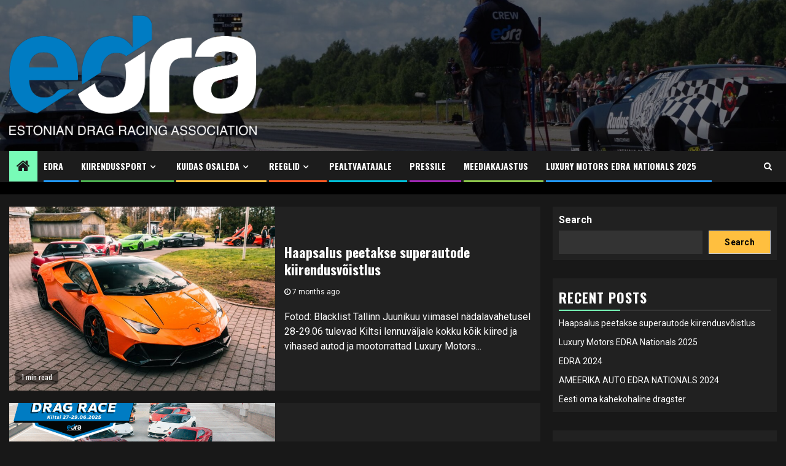

--- FILE ---
content_type: text/html; charset=UTF-8
request_url: https://edra.ee/
body_size: 10289
content:
    <!doctype html>
<html lang="en">
    <head>
        <meta charset="UTF-8">
        <meta name="viewport" content="width=device-width, initial-scale=1">
        <link rel="profile" href="http://gmpg.org/xfn/11">

        <meta name='robots' content='index, follow, max-image-preview:large, max-snippet:-1, max-video-preview:-1' />

	<!-- This site is optimized with the Yoast SEO plugin v26.8 - https://yoast.com/product/yoast-seo-wordpress/ -->
	<title>EDRA - Estonian Drag Racing Association</title>
	<meta name="description" content="Estonian Drag Racing Association" />
	<link rel="canonical" href="https://edra.ee/" />
	<meta property="og:locale" content="en_US" />
	<meta property="og:type" content="website" />
	<meta property="og:title" content="EDRA" />
	<meta property="og:description" content="Estonian Drag Racing Association" />
	<meta property="og:url" content="https://edra.ee/" />
	<meta property="og:site_name" content="EDRA" />
	<meta name="twitter:card" content="summary_large_image" />
	<script type="application/ld+json" class="yoast-schema-graph">{"@context":"https://schema.org","@graph":[{"@type":"CollectionPage","@id":"https://edra.ee/","url":"https://edra.ee/","name":"EDRA - Estonian Drag Racing Association","isPartOf":{"@id":"https://edra.ee/#website"},"about":{"@id":"https://edra.ee/#organization"},"description":"Estonian Drag Racing Association","breadcrumb":{"@id":"https://edra.ee/#breadcrumb"},"inLanguage":"en"},{"@type":"BreadcrumbList","@id":"https://edra.ee/#breadcrumb","itemListElement":[{"@type":"ListItem","position":1,"name":"Home"}]},{"@type":"WebSite","@id":"https://edra.ee/#website","url":"https://edra.ee/","name":"EDRA","description":"Estonian Drag Racing Association","publisher":{"@id":"https://edra.ee/#organization"},"potentialAction":[{"@type":"SearchAction","target":{"@type":"EntryPoint","urlTemplate":"https://edra.ee/?s={search_term_string}"},"query-input":{"@type":"PropertyValueSpecification","valueRequired":true,"valueName":"search_term_string"}}],"inLanguage":"en"},{"@type":"Organization","@id":"https://edra.ee/#organization","name":"EDRA","url":"https://edra.ee/","logo":{"@type":"ImageObject","inLanguage":"en","@id":"https://edra.ee/#/schema/logo/image/","url":"https://edra.ee/wp-content/uploads/2023/11/cropped-345858556_777777870487261_671271160532635561_n-1-1.png","contentUrl":"https://edra.ee/wp-content/uploads/2023/11/cropped-345858556_777777870487261_671271160532635561_n-1-1.png","width":928,"height":451,"caption":"EDRA"},"image":{"@id":"https://edra.ee/#/schema/logo/image/"},"sameAs":["https://www.facebook.com/EDRAmty"]}]}</script>
	<!-- / Yoast SEO plugin. -->


<link rel='dns-prefetch' href='//fonts.googleapis.com' />
<style id='wp-img-auto-sizes-contain-inline-css' type='text/css'>
img:is([sizes=auto i],[sizes^="auto," i]){contain-intrinsic-size:3000px 1500px}
/*# sourceURL=wp-img-auto-sizes-contain-inline-css */
</style>
<link rel='stylesheet' id='headnews-google-fonts-css' href='https://fonts.googleapis.com/css?family=Oswald:400,700' type='text/css' media='all' />
<link rel='stylesheet' id='sidr-css' href='https://edra.ee/wp-content/themes/newsphere/assets/sidr/css/sidr.bare.css?ver=6.9' type='text/css' media='all' />
<link rel='stylesheet' id='bootstrap-css' href='https://edra.ee/wp-content/themes/newsphere/assets/bootstrap/css/bootstrap.min.css?ver=6.9' type='text/css' media='all' />
<link rel='stylesheet' id='newsphere-style-css' href='https://edra.ee/wp-content/themes/newsphere/style.css?ver=6.9' type='text/css' media='all' />
<link rel='stylesheet' id='headnews-css' href='https://edra.ee/wp-content/themes/headnews/style.css?ver=1.0.0' type='text/css' media='all' />
<link rel='stylesheet' id='font-awesome-4-css' href='https://edra.ee/wp-content/themes/newsphere/assets/font-awesome/css/font-awesome.min.css?ver=6.9' type='text/css' media='all' />
<link rel='stylesheet' id='swiper-slider-css' href='https://edra.ee/wp-content/themes/newsphere/assets/swiper/css/swiper.min.css?ver=6.9' type='text/css' media='all' />
<link rel='stylesheet' id='magnific-popup-css' href='https://edra.ee/wp-content/themes/newsphere/assets/magnific-popup/magnific-popup.css?ver=6.9' type='text/css' media='all' />
<link rel='stylesheet' id='newsphere-google-fonts-css' href='https://fonts.googleapis.com/css?family=Roboto:400,500,700|Rubik:400,500,700&#038;subset=latin,latin-ext' type='text/css' media='all' />
<script type="text/javascript" src="https://edra.ee/wp-includes/js/jquery/jquery.min.js?ver=3.7.1" id="jquery-core-js"></script>
<script type="text/javascript" src="https://edra.ee/wp-includes/js/jquery/jquery-migrate.min.js?ver=3.4.1" id="jquery-migrate-js"></script>
<link rel="https://api.w.org/" href="https://edra.ee/wp-json/" /><meta name="generator" content="WordPress 6.9" />
        <style type="text/css">
                        .site-title,
            .site-description {
                position: absolute;
                clip: rect(1px, 1px, 1px, 1px);
                display: none;
            }

            
            
            .elementor-default .elementor-section.elementor-section-full_width > .elementor-container,
            .elementor-default .elementor-section.elementor-section-boxed > .elementor-container,
            .elementor-page .elementor-section.elementor-section-full_width > .elementor-container,
            .elementor-page .elementor-section.elementor-section-boxed > .elementor-container{
                max-width: 1300px;
            }

            .container-wrapper .elementor {
                max-width: 100%;
            }

            .align-content-left .elementor-section-stretched,
            .align-content-right .elementor-section-stretched {
                max-width: 100%;
                left: 0 !important;
            }
        

        </style>
        <link rel="icon" href="https://edra.ee/wp-content/uploads/2023/11/cropped-345858556_777777870487261_671271160532635561_n-1-32x32.png" sizes="32x32" />
<link rel="icon" href="https://edra.ee/wp-content/uploads/2023/11/cropped-345858556_777777870487261_671271160532635561_n-1-192x192.png" sizes="192x192" />
<link rel="apple-touch-icon" href="https://edra.ee/wp-content/uploads/2023/11/cropped-345858556_777777870487261_671271160532635561_n-1-180x180.png" />
<meta name="msapplication-TileImage" content="https://edra.ee/wp-content/uploads/2023/11/cropped-345858556_777777870487261_671271160532635561_n-1-270x270.png" />
    <style id='wp-block-heading-inline-css' type='text/css'>
h1:where(.wp-block-heading).has-background,h2:where(.wp-block-heading).has-background,h3:where(.wp-block-heading).has-background,h4:where(.wp-block-heading).has-background,h5:where(.wp-block-heading).has-background,h6:where(.wp-block-heading).has-background{padding:1.25em 2.375em}h1.has-text-align-left[style*=writing-mode]:where([style*=vertical-lr]),h1.has-text-align-right[style*=writing-mode]:where([style*=vertical-rl]),h2.has-text-align-left[style*=writing-mode]:where([style*=vertical-lr]),h2.has-text-align-right[style*=writing-mode]:where([style*=vertical-rl]),h3.has-text-align-left[style*=writing-mode]:where([style*=vertical-lr]),h3.has-text-align-right[style*=writing-mode]:where([style*=vertical-rl]),h4.has-text-align-left[style*=writing-mode]:where([style*=vertical-lr]),h4.has-text-align-right[style*=writing-mode]:where([style*=vertical-rl]),h5.has-text-align-left[style*=writing-mode]:where([style*=vertical-lr]),h5.has-text-align-right[style*=writing-mode]:where([style*=vertical-rl]),h6.has-text-align-left[style*=writing-mode]:where([style*=vertical-lr]),h6.has-text-align-right[style*=writing-mode]:where([style*=vertical-rl]){rotate:180deg}
/*# sourceURL=https://edra.ee/wp-includes/blocks/heading/style.min.css */
</style>
<style id='wp-block-latest-posts-inline-css' type='text/css'>
.wp-block-latest-posts{box-sizing:border-box}.wp-block-latest-posts.alignleft{margin-right:2em}.wp-block-latest-posts.alignright{margin-left:2em}.wp-block-latest-posts.wp-block-latest-posts__list{list-style:none}.wp-block-latest-posts.wp-block-latest-posts__list li{clear:both;overflow-wrap:break-word}.wp-block-latest-posts.is-grid{display:flex;flex-wrap:wrap}.wp-block-latest-posts.is-grid li{margin:0 1.25em 1.25em 0;width:100%}@media (min-width:600px){.wp-block-latest-posts.columns-2 li{width:calc(50% - .625em)}.wp-block-latest-posts.columns-2 li:nth-child(2n){margin-right:0}.wp-block-latest-posts.columns-3 li{width:calc(33.33333% - .83333em)}.wp-block-latest-posts.columns-3 li:nth-child(3n){margin-right:0}.wp-block-latest-posts.columns-4 li{width:calc(25% - .9375em)}.wp-block-latest-posts.columns-4 li:nth-child(4n){margin-right:0}.wp-block-latest-posts.columns-5 li{width:calc(20% - 1em)}.wp-block-latest-posts.columns-5 li:nth-child(5n){margin-right:0}.wp-block-latest-posts.columns-6 li{width:calc(16.66667% - 1.04167em)}.wp-block-latest-posts.columns-6 li:nth-child(6n){margin-right:0}}:root :where(.wp-block-latest-posts.is-grid){padding:0}:root :where(.wp-block-latest-posts.wp-block-latest-posts__list){padding-left:0}.wp-block-latest-posts__post-author,.wp-block-latest-posts__post-date{display:block;font-size:.8125em}.wp-block-latest-posts__post-excerpt,.wp-block-latest-posts__post-full-content{margin-bottom:1em;margin-top:.5em}.wp-block-latest-posts__featured-image a{display:inline-block}.wp-block-latest-posts__featured-image img{height:auto;max-width:100%;width:auto}.wp-block-latest-posts__featured-image.alignleft{float:left;margin-right:1em}.wp-block-latest-posts__featured-image.alignright{float:right;margin-left:1em}.wp-block-latest-posts__featured-image.aligncenter{margin-bottom:1em;text-align:center}
/*# sourceURL=https://edra.ee/wp-includes/blocks/latest-posts/style.min.css */
</style>
<style id='wp-block-search-inline-css' type='text/css'>
.wp-block-search__button{margin-left:10px;word-break:normal}.wp-block-search__button.has-icon{line-height:0}.wp-block-search__button svg{height:1.25em;min-height:24px;min-width:24px;width:1.25em;fill:currentColor;vertical-align:text-bottom}:where(.wp-block-search__button){border:1px solid #ccc;padding:6px 10px}.wp-block-search__inside-wrapper{display:flex;flex:auto;flex-wrap:nowrap;max-width:100%}.wp-block-search__label{width:100%}.wp-block-search.wp-block-search__button-only .wp-block-search__button{box-sizing:border-box;display:flex;flex-shrink:0;justify-content:center;margin-left:0;max-width:100%}.wp-block-search.wp-block-search__button-only .wp-block-search__inside-wrapper{min-width:0!important;transition-property:width}.wp-block-search.wp-block-search__button-only .wp-block-search__input{flex-basis:100%;transition-duration:.3s}.wp-block-search.wp-block-search__button-only.wp-block-search__searchfield-hidden,.wp-block-search.wp-block-search__button-only.wp-block-search__searchfield-hidden .wp-block-search__inside-wrapper{overflow:hidden}.wp-block-search.wp-block-search__button-only.wp-block-search__searchfield-hidden .wp-block-search__input{border-left-width:0!important;border-right-width:0!important;flex-basis:0;flex-grow:0;margin:0;min-width:0!important;padding-left:0!important;padding-right:0!important;width:0!important}:where(.wp-block-search__input){appearance:none;border:1px solid #949494;flex-grow:1;font-family:inherit;font-size:inherit;font-style:inherit;font-weight:inherit;letter-spacing:inherit;line-height:inherit;margin-left:0;margin-right:0;min-width:3rem;padding:8px;text-decoration:unset!important;text-transform:inherit}:where(.wp-block-search__button-inside .wp-block-search__inside-wrapper){background-color:#fff;border:1px solid #949494;box-sizing:border-box;padding:4px}:where(.wp-block-search__button-inside .wp-block-search__inside-wrapper) .wp-block-search__input{border:none;border-radius:0;padding:0 4px}:where(.wp-block-search__button-inside .wp-block-search__inside-wrapper) .wp-block-search__input:focus{outline:none}:where(.wp-block-search__button-inside .wp-block-search__inside-wrapper) :where(.wp-block-search__button){padding:4px 8px}.wp-block-search.aligncenter .wp-block-search__inside-wrapper{margin:auto}.wp-block[data-align=right] .wp-block-search.wp-block-search__button-only .wp-block-search__inside-wrapper{float:right}
/*# sourceURL=https://edra.ee/wp-includes/blocks/search/style.min.css */
</style>
<style id='wp-block-search-theme-inline-css' type='text/css'>
.wp-block-search .wp-block-search__label{font-weight:700}.wp-block-search__button{border:1px solid #ccc;padding:.375em .625em}
/*# sourceURL=https://edra.ee/wp-includes/blocks/search/theme.min.css */
</style>
<style id='wp-block-group-inline-css' type='text/css'>
.wp-block-group{box-sizing:border-box}:where(.wp-block-group.wp-block-group-is-layout-constrained){position:relative}
/*# sourceURL=https://edra.ee/wp-includes/blocks/group/style.min.css */
</style>
<style id='wp-block-group-theme-inline-css' type='text/css'>
:where(.wp-block-group.has-background){padding:1.25em 2.375em}
/*# sourceURL=https://edra.ee/wp-includes/blocks/group/theme.min.css */
</style>
<style id='wp-block-paragraph-inline-css' type='text/css'>
.is-small-text{font-size:.875em}.is-regular-text{font-size:1em}.is-large-text{font-size:2.25em}.is-larger-text{font-size:3em}.has-drop-cap:not(:focus):first-letter{float:left;font-size:8.4em;font-style:normal;font-weight:100;line-height:.68;margin:.05em .1em 0 0;text-transform:uppercase}body.rtl .has-drop-cap:not(:focus):first-letter{float:none;margin-left:.1em}p.has-drop-cap.has-background{overflow:hidden}:root :where(p.has-background){padding:1.25em 2.375em}:where(p.has-text-color:not(.has-link-color)) a{color:inherit}p.has-text-align-left[style*="writing-mode:vertical-lr"],p.has-text-align-right[style*="writing-mode:vertical-rl"]{rotate:180deg}
/*# sourceURL=https://edra.ee/wp-includes/blocks/paragraph/style.min.css */
</style>
</head>

<body class="home blog wp-custom-logo wp-embed-responsive wp-theme-newsphere wp-child-theme-headnews hfeed aft-dark-mode aft-sticky-sidebar aft-hide-comment-count-in-list aft-hide-minutes-read-in-list aft-hide-date-author-in-list default-content-layout align-content-left">
    
    <div id="af-preloader">
        <div class="af-preloader-wrap">
            <div class="af-sp af-sp-wave">
            </div>
        </div>
    </div>

<div id="page" class="site">
    <a class="skip-link screen-reader-text" href="#content">Skip to content</a>


        <header id="masthead" class="header-style1 header-layout-1">

            <div class="main-header data-bg" data-background="https://edra.ee/wp-content/uploads/2023/11/cropped-357371351_6688081454556144_6374439587678526054_n-scaled-1.jpg">
    <div class="container-wrapper">
        <div class="af-container-row af-flex-container">
            <div class="col-3 float-l pad">
                <div class="logo-brand">
                    <div class="site-branding">
                        <a href="https://edra.ee/" class="custom-logo-link" rel="home" aria-current="page"><img width="928" height="451" src="https://edra.ee/wp-content/uploads/2023/11/cropped-345858556_777777870487261_671271160532635561_n-1-1.png" class="custom-logo" alt="EDRA" decoding="async" fetchpriority="high" srcset="https://edra.ee/wp-content/uploads/2023/11/cropped-345858556_777777870487261_671271160532635561_n-1-1.png 928w, https://edra.ee/wp-content/uploads/2023/11/cropped-345858556_777777870487261_671271160532635561_n-1-1-300x146.png 300w, https://edra.ee/wp-content/uploads/2023/11/cropped-345858556_777777870487261_671271160532635561_n-1-1-768x373.png 768w" sizes="(max-width: 928px) 100vw, 928px" /></a>                            <h1 class="site-title font-family-1">
                                <a href="https://edra.ee/"
                                   rel="home">EDRA</a>
                            </h1>
                        
                                                    <p class="site-description">Estonian Drag Racing Association</p>
                                            </div>
                </div>
            </div>
            <div class="col-66 float-l pad">
                            </div>
        </div>
    </div>

</div>

            <div class="header-menu-part">
                <div id="main-navigation-bar" class="bottom-bar">
                    <div class="navigation-section-wrapper">
                        <div class="container-wrapper">
                            <div class="header-middle-part">
                                <div class="navigation-container">
                                    <nav class="main-navigation clearfix">
                                                                                <span class="aft-home-icon">
                                                                                    <a href="https://edra.ee">
                                            <i class="fa fa-home" aria-hidden="true"></i>
                                        </a>
                                    </span>
                                                                                <div class="aft-dynamic-navigation-elements">
                                            <button class="toggle-menu" aria-controls="primary-menu" aria-expanded="false">
                                            <span class="screen-reader-text">
                                                Primary Menu                                            </span>
                                                <i class="ham"></i>
                                            </button>


                                            <div class="menu main-menu menu-desktop show-menu-border"><ul id="primary-menu" class="menu"><li id="menu-item-64" class="menu-item menu-item-type-post_type menu-item-object-page menu-item-64"><a href="https://edra.ee/edra/">EDRA</a></li>
<li id="menu-item-57" class="menu-item menu-item-type-post_type menu-item-object-page menu-item-has-children menu-item-57"><a href="https://edra.ee/alamleht-1/">Kiirendussport</a>
<ul class="sub-menu">
	<li id="menu-item-84" class="menu-item menu-item-type-post_type menu-item-object-page menu-item-84"><a href="https://edra.ee/drag-race-abc/">Drag Race ABC</a></li>
	<li id="menu-item-83" class="menu-item menu-item-type-post_type menu-item-object-page menu-item-83"><a href="https://edra.ee/drag-race-terminoloogia/">Drag Race Terminoloogia</a></li>
	<li id="menu-item-82" class="menu-item menu-item-type-post_type menu-item-object-page menu-item-82"><a href="https://edra.ee/voistlusklassid/">Võistlusklassid</a></li>
	<li id="menu-item-81" class="menu-item menu-item-type-post_type menu-item-object-page menu-item-81"><a href="https://edra.ee/lahedaid-fakte/">Lahedaid fakte</a></li>
</ul>
</li>
<li id="menu-item-58" class="menu-item menu-item-type-post_type menu-item-object-page menu-item-has-children menu-item-58"><a href="https://edra.ee/leht-1/">Kuidas osaleda</a>
<ul class="sub-menu">
	<li id="menu-item-111" class="menu-item menu-item-type-post_type menu-item-object-page menu-item-111"><a href="https://edra.ee/voistleja-meelespea/">Võistlejale</a></li>
	<li id="menu-item-112" class="menu-item menu-item-type-post_type menu-item-object-page menu-item-112"><a href="https://edra.ee/voistluse-kodukord-ja-meelespea/">Võistluse kodukord ja meelespea</a></li>
</ul>
</li>
<li id="menu-item-113" class="menu-item menu-item-type-post_type menu-item-object-page menu-item-has-children menu-item-113"><a href="https://edra.ee/reeglid/">Reeglid</a>
<ul class="sub-menu">
	<li id="menu-item-117" class="menu-item menu-item-type-post_type menu-item-object-page menu-item-117"><a href="https://edra.ee/eesti-kiirenduse-reeglid/">Eesti kiirenduse reeglid</a></li>
	<li id="menu-item-203" class="menu-item menu-item-type-post_type menu-item-object-page menu-item-203"><a href="https://edra.ee/litsentsiinfo/">Litsentsiinfo</a></li>
	<li id="menu-item-116" class="menu-item menu-item-type-post_type menu-item-object-page menu-item-116"><a href="https://edra.ee/baltic-drag-racing-series-reeglid/">Baltic Drag Racing Series reeglid</a></li>
	<li id="menu-item-115" class="menu-item menu-item-type-post_type menu-item-object-page menu-item-115"><a href="https://edra.ee/fhra-reeglid/">FHRA reeglid</a></li>
	<li id="menu-item-114" class="menu-item menu-item-type-post_type menu-item-object-page menu-item-114"><a href="https://edra.ee/fia-reeglid/">FIA reeglid</a></li>
</ul>
</li>
<li id="menu-item-119" class="menu-item menu-item-type-post_type menu-item-object-page menu-item-119"><a href="https://edra.ee/pealtvaatajale/">Pealtvaatajale</a></li>
<li id="menu-item-118" class="menu-item menu-item-type-post_type menu-item-object-page menu-item-118"><a href="https://edra.ee/pressile/">Pressile</a></li>
<li id="menu-item-183" class="menu-item menu-item-type-post_type menu-item-object-page menu-item-183"><a href="https://edra.ee/meediakajastus/">Meediakajastus</a></li>
<li id="menu-item-251" class="menu-item menu-item-type-custom menu-item-object-custom menu-item-251"><a href="https://fb.me/e/9jqXWieD1">LUXURY MOTORS EDRA NATIONALS 2025</a></li>
</ul></div>                                        </div>

                                    </nav>
                                </div>
                            </div>
                            <div class="header-right-part">

                                                                <div class="af-search-wrap">
                                    <div class="search-overlay">
                                        <a href="#" title="Search" class="search-icon">
                                            <i class="fa fa-search"></i>
                                        </a>
                                        <div class="af-search-form">
                                            <form role="search" method="get" class="search-form" action="https://edra.ee/">
				<label>
					<span class="screen-reader-text">Search for:</span>
					<input type="search" class="search-field" placeholder="Search &hellip;" value="" name="s" />
				</label>
				<input type="submit" class="search-submit" value="Search" />
			</form>                                        </div>
                                    </div>
                                </div>
                            </div>
                        </div>
                    </div>
                </div>
            </div>
        </header>

        <!-- end slider-section -->
        
            <div class="aft-popular-tags">
                <div class="container-wrapper">
                                    </div>
            </div>
                        
        <!-- end slider-section -->
        
        <div id="content" class="container-wrapper">


        <div id="primary" class="content-area">
            <main id="main" class="site-main">
                <!--<div class="af-container-row">-->

				    <div class="af-container-row aft-archive-wrapper clearfix archive-layout-list">
                        <!--<div class="af-container-row aft-archive-wrapper clearfix ">-->

						


		            <article id="post-278" class="latest-posts-list col-1 float-l pad archive-layout-list archive-image-left post-278 post type-post status-publish format-standard has-post-thumbnail hentry category-uncategorized" >
				<div class="archive-list-post list-style" >
    <div class="read-single color-pad">
        <div class="read-img pos-rel col-2 float-l read-bg-img af-sec-list-img">
            <a href="https://edra.ee/uncategorized/haapsalus-peetakse-superautode-kiirendusvoistlus/">
            <img width="640" height="442" src="https://edra.ee/wp-content/uploads/2025/06/Blacklist-Season-Ending-2023-26-768x530.jpg" class="attachment-medium_large size-medium_large wp-post-image" alt="" decoding="async" srcset="https://edra.ee/wp-content/uploads/2025/06/Blacklist-Season-Ending-2023-26-768x530.jpg 768w, https://edra.ee/wp-content/uploads/2025/06/Blacklist-Season-Ending-2023-26-300x207.jpg 300w, https://edra.ee/wp-content/uploads/2025/06/Blacklist-Season-Ending-2023-26-1024x707.jpg 1024w, https://edra.ee/wp-content/uploads/2025/06/Blacklist-Season-Ending-2023-26-1536x1060.jpg 1536w, https://edra.ee/wp-content/uploads/2025/06/Blacklist-Season-Ending-2023-26-2048x1413.jpg 2048w" sizes="(max-width: 640px) 100vw, 640px" />            </a>
            <span class="min-read-post-format">
                                <span class="min-read">1 min read</span>
            </span>


                    </div>
        <div class="read-details col-2 float-l pad af-sec-list-txt color-tp-pad">
            <div class="read-categories">
                            </div>
            <div class="read-title">
                <h4>
                    <a href="https://edra.ee/uncategorized/haapsalus-peetakse-superautode-kiirendusvoistlus/">Haapsalus peetakse superautode kiirendusvõistlus</a>
                </h4>
            </div>
            <div class="entry-meta">
                
            <span class="author-links">

                            <span class="item-metadata posts-date">
                <i class="fa fa-clock-o"></i>
                    7 months ago            </span>
                            
        </span>
                    </div>

                            <div class="read-descprition full-item-discription">
                    <div class="post-description">
                                                    <p>Fotod: Blacklist Tallinn Juunikuu viimasel nädalavahetusel 28-29.06 tulevad Kiltsi lennuväljale kokku kõik kiired ja vihased autod ja mootorrattad Luxury Motors...</p>
                                            </div>
                </div>
            

        </div>
    </div>
    </div>









            </article>
		
		


		            <article id="post-270" class="latest-posts-list col-1 float-l pad archive-layout-list archive-image-left post-270 post type-post status-publish format-standard has-post-thumbnail hentry category-uncategorized" >
				<div class="archive-list-post list-style" >
    <div class="read-single color-pad">
        <div class="read-img pos-rel col-2 float-l read-bg-img af-sec-list-img">
            <a href="https://edra.ee/uncategorized/luxury-motors-edra-nationals-2025/">
            <img width="640" height="640" src="https://edra.ee/wp-content/uploads/2025/05/fb-6-768x768.png" class="attachment-medium_large size-medium_large wp-post-image" alt="" decoding="async" srcset="https://edra.ee/wp-content/uploads/2025/05/fb-6-768x768.png 768w, https://edra.ee/wp-content/uploads/2025/05/fb-6-300x300.png 300w, https://edra.ee/wp-content/uploads/2025/05/fb-6-1024x1024.png 1024w, https://edra.ee/wp-content/uploads/2025/05/fb-6-150x150.png 150w, https://edra.ee/wp-content/uploads/2025/05/fb-6.png 1080w" sizes="(max-width: 640px) 100vw, 640px" />            </a>
            <span class="min-read-post-format">
                                <span class="min-read">1 min read</span>
            </span>


                    </div>
        <div class="read-details col-2 float-l pad af-sec-list-txt color-tp-pad">
            <div class="read-categories">
                            </div>
            <div class="read-title">
                <h4>
                    <a href="https://edra.ee/uncategorized/luxury-motors-edra-nationals-2025/">Luxury Motors EDRA Nationals 2025</a>
                </h4>
            </div>
            <div class="entry-meta">
                
            <span class="author-links">

                            <span class="item-metadata posts-date">
                <i class="fa fa-clock-o"></i>
                    9 months ago            </span>
                            
        </span>
                    </div>

                            <div class="read-descprition full-item-discription">
                    <div class="post-description">
                                                    <p>Baltikumi vingeim kiirendusvõistlus tuleb taas - Luxury Motors EDRA Nationals 2025 &nbsp; Peale jaanipäeva, 27-29.06.2025, ootame kõiki Kiltsile nautima Eesti...</p>
                                            </div>
                </div>
            

        </div>
    </div>
    </div>









            </article>
		
		


		            <article id="post-254" class="latest-posts-list col-1 float-l pad archive-layout-list archive-image-left post-254 post type-post status-publish format-standard has-post-thumbnail hentry category-uncategorized" >
				<div class="archive-list-post list-style" >
    <div class="read-single color-pad">
        <div class="read-img pos-rel col-2 float-l read-bg-img af-sec-list-img">
            <a href="https://edra.ee/uncategorized/edra-2024/">
            <img width="640" height="960" src="https://edra.ee/wp-content/uploads/2024/09/53137349904_16c52ace39_o-768x1152.jpg" class="attachment-medium_large size-medium_large wp-post-image" alt="" decoding="async" srcset="https://edra.ee/wp-content/uploads/2024/09/53137349904_16c52ace39_o-768x1152.jpg 768w, https://edra.ee/wp-content/uploads/2024/09/53137349904_16c52ace39_o-200x300.jpg 200w, https://edra.ee/wp-content/uploads/2024/09/53137349904_16c52ace39_o-683x1024.jpg 683w, https://edra.ee/wp-content/uploads/2024/09/53137349904_16c52ace39_o-1024x1536.jpg 1024w, https://edra.ee/wp-content/uploads/2024/09/53137349904_16c52ace39_o-1366x2048.jpg 1366w, https://edra.ee/wp-content/uploads/2024/09/53137349904_16c52ace39_o-scaled.jpg 1707w" sizes="(max-width: 640px) 100vw, 640px" />            </a>
            <span class="min-read-post-format">
                                <span class="min-read">1 min read</span>
            </span>


                    </div>
        <div class="read-details col-2 float-l pad af-sec-list-txt color-tp-pad">
            <div class="read-categories">
                            </div>
            <div class="read-title">
                <h4>
                    <a href="https://edra.ee/uncategorized/edra-2024/">EDRA 2024</a>
                </h4>
            </div>
            <div class="entry-meta">
                
            <span class="author-links">

                            <span class="item-metadata posts-date">
                <i class="fa fa-clock-o"></i>
                    1 year ago            </span>
                            
        </span>
                    </div>

                            <div class="read-descprition full-item-discription">
                    <div class="post-description">
                                                    <p>Fotod: Airi Laksberg (Sindrinahk Pic) 2024 aasta on olnud EDRA meeskonnale tegus - kokku võtsime aega, preppisime rada ja aitasime...</p>
                                            </div>
                </div>
            

        </div>
    </div>
    </div>









            </article>
		
		


		            <article id="post-231" class="latest-posts-list col-1 float-l pad archive-layout-list archive-image-left post-231 post type-post status-publish format-standard has-post-thumbnail hentry category-uncategorized" >
				<div class="archive-list-post list-style" >
    <div class="read-single color-pad">
        <div class="read-img pos-rel col-2 float-l read-bg-img af-sec-list-img">
            <a href="https://edra.ee/uncategorized/ameerika-auto-edra-nationals-2024/">
            <img width="640" height="360" src="https://edra.ee/wp-content/uploads/2024/05/edra_nats24_pais1-768x432.jpg" class="attachment-medium_large size-medium_large wp-post-image" alt="" decoding="async" loading="lazy" srcset="https://edra.ee/wp-content/uploads/2024/05/edra_nats24_pais1-768x432.jpg 768w, https://edra.ee/wp-content/uploads/2024/05/edra_nats24_pais1-300x169.jpg 300w, https://edra.ee/wp-content/uploads/2024/05/edra_nats24_pais1-1024x576.jpg 1024w, https://edra.ee/wp-content/uploads/2024/05/edra_nats24_pais1-1536x864.jpg 1536w, https://edra.ee/wp-content/uploads/2024/05/edra_nats24_pais1-1280x720.jpg 1280w, https://edra.ee/wp-content/uploads/2024/05/edra_nats24_pais1.jpg 1920w" sizes="auto, (max-width: 640px) 100vw, 640px" />            </a>
            <span class="min-read-post-format">
                                <span class="min-read">2 min read</span>
            </span>


                    </div>
        <div class="read-details col-2 float-l pad af-sec-list-txt color-tp-pad">
            <div class="read-categories">
                            </div>
            <div class="read-title">
                <h4>
                    <a href="https://edra.ee/uncategorized/ameerika-auto-edra-nationals-2024/">AMEERIKA AUTO EDRA NATIONALS 2024</a>
                </h4>
            </div>
            <div class="entry-meta">
                
            <span class="author-links">

                            <span class="item-metadata posts-date">
                <i class="fa fa-clock-o"></i>
                    2 years ago            </span>
                            
        </span>
                    </div>

                            <div class="read-descprition full-item-discription">
                    <div class="post-description">
                                                    <p>Kujundus: Tarvi Tuisk &nbsp; EDRA korraldab 28-30 juunil Haapsalus, Kiltsi lennuväljal Baltikumi vingeima kiirendusvõistluse sellel hooajal - AMEERIKA AUTO EDRA...</p>
                                            </div>
                </div>
            

        </div>
    </div>
    </div>









            </article>
		
		


		            <article id="post-210" class="latest-posts-list col-1 float-l pad archive-layout-list archive-image-left post-210 post type-post status-publish format-standard has-post-thumbnail hentry category-uncategorized" >
				<div class="archive-list-post list-style" >
    <div class="read-single color-pad">
        <div class="read-img pos-rel col-2 float-l read-bg-img af-sec-list-img">
            <a href="https://edra.ee/uncategorized/eesti-oma-kahekohaline-dragster/">
            <img width="640" height="360" src="https://edra.ee/wp-content/uploads/2024/04/kahekohaline1-768x432.jpg" class="attachment-medium_large size-medium_large wp-post-image" alt="" decoding="async" loading="lazy" srcset="https://edra.ee/wp-content/uploads/2024/04/kahekohaline1-768x432.jpg 768w, https://edra.ee/wp-content/uploads/2024/04/kahekohaline1-300x169.jpg 300w, https://edra.ee/wp-content/uploads/2024/04/kahekohaline1-1024x576.jpg 1024w, https://edra.ee/wp-content/uploads/2024/04/kahekohaline1-1536x864.jpg 1536w, https://edra.ee/wp-content/uploads/2024/04/kahekohaline1-1280x720.jpg 1280w, https://edra.ee/wp-content/uploads/2024/04/kahekohaline1.jpg 1920w" sizes="auto, (max-width: 640px) 100vw, 640px" />            </a>
            <span class="min-read-post-format">
                                <span class="min-read">2 min read</span>
            </span>


                    </div>
        <div class="read-details col-2 float-l pad af-sec-list-txt color-tp-pad">
            <div class="read-categories">
                            </div>
            <div class="read-title">
                <h4>
                    <a href="https://edra.ee/uncategorized/eesti-oma-kahekohaline-dragster/">Eesti oma kahekohaline dragster</a>
                </h4>
            </div>
            <div class="entry-meta">
                
            <span class="author-links">

                            <span class="item-metadata posts-date">
                <i class="fa fa-clock-o"></i>
                    2 years ago            </span>
                            
        </span>
                    </div>

                            <div class="read-descprition full-item-discription">
                    <div class="post-description">
                                                    <p>Fotod: Dubbeldragster FB Alates sellest hooajast, on Eesti kiirendussõpradel võimalik lüüa võitlustel kaasa hoopiski omamoodi - rajal…dragsteri tagaistmel. Eestis on...</p>
                                            </div>
                </div>
            

        </div>
    </div>
    </div>









            </article>
		
		


		            <article id="post-193" class="latest-posts-list col-1 float-l pad archive-layout-list archive-image-left post-193 post type-post status-publish format-standard has-post-thumbnail hentry category-uncategorized" >
				<div class="archive-list-post list-style" >
    <div class="read-single color-pad">
        <div class="read-img pos-rel col-2 float-l read-bg-img af-sec-list-img">
            <a href="https://edra.ee/uncategorized/ilusaid-puhi-ja-teguderohket-uut-aastat/">
            <img width="640" height="427" src="https://edra.ee/wp-content/uploads/2023/12/image0-768x512.jpeg" class="attachment-medium_large size-medium_large wp-post-image" alt="" decoding="async" loading="lazy" srcset="https://edra.ee/wp-content/uploads/2023/12/image0-768x512.jpeg 768w, https://edra.ee/wp-content/uploads/2023/12/image0-300x200.jpeg 300w, https://edra.ee/wp-content/uploads/2023/12/image0-1024x682.jpeg 1024w, https://edra.ee/wp-content/uploads/2023/12/image0-1536x1024.jpeg 1536w, https://edra.ee/wp-content/uploads/2023/12/image0-2048x1365.jpeg 2048w" sizes="auto, (max-width: 640px) 100vw, 640px" />            </a>
            <span class="min-read-post-format">
                                <span class="min-read">1 min read</span>
            </span>


                    </div>
        <div class="read-details col-2 float-l pad af-sec-list-txt color-tp-pad">
            <div class="read-categories">
                            </div>
            <div class="read-title">
                <h4>
                    <a href="https://edra.ee/uncategorized/ilusaid-puhi-ja-teguderohket-uut-aastat/">Ilusaid pühi ja teguderohket uut aastat!</a>
                </h4>
            </div>
            <div class="entry-meta">
                
            <span class="author-links">

                            <span class="item-metadata posts-date">
                <i class="fa fa-clock-o"></i>
                    2 years ago            </span>
                            
        </span>
                    </div>

                            <div class="read-descprition full-item-discription">
                    <div class="post-description">
                                                    <p>Foto: Airi Laksberg / Kujundus: Tarvi Tuisk &nbsp; 2023 aasta möödus EDRA tiimile sündmusterohkelt - EDRA korraldas traditsiooniliselt EDRA Nationals-i...</p>
                                            </div>
                </div>
            

        </div>
    </div>
    </div>









            </article>
		
		


		            <article id="post-149" class="latest-posts-list col-1 float-l pad archive-layout-list archive-image-left post-149 post type-post status-publish format-standard has-post-thumbnail hentry category-uncategorized" >
				<div class="archive-list-post list-style" >
    <div class="read-single color-pad">
        <div class="read-img pos-rel col-2 float-l read-bg-img af-sec-list-img">
            <a href="https://edra.ee/uncategorized/2024-esialgne-voistluskalender/">
            <img width="640" height="398" src="https://edra.ee/wp-content/uploads/2023/12/Capture1-768x478.png" class="attachment-medium_large size-medium_large wp-post-image" alt="" decoding="async" loading="lazy" srcset="https://edra.ee/wp-content/uploads/2023/12/Capture1-768x478.png 768w, https://edra.ee/wp-content/uploads/2023/12/Capture1-300x187.png 300w, https://edra.ee/wp-content/uploads/2023/12/Capture1-1024x638.png 1024w, https://edra.ee/wp-content/uploads/2023/12/Capture1.png 1387w" sizes="auto, (max-width: 640px) 100vw, 640px" />            </a>
            <span class="min-read-post-format">
                                <span class="min-read">1 min read</span>
            </span>


                    </div>
        <div class="read-details col-2 float-l pad af-sec-list-txt color-tp-pad">
            <div class="read-categories">
                            </div>
            <div class="read-title">
                <h4>
                    <a href="https://edra.ee/uncategorized/2024-esialgne-voistluskalender/">2024 esialgne võistluskalender</a>
                </h4>
            </div>
            <div class="entry-meta">
                
            <span class="author-links">

                            <span class="item-metadata posts-date">
                <i class="fa fa-clock-o"></i>
                    2 years ago            </span>
                            
        </span>
                    </div>

                            <div class="read-descprition full-item-discription">
                    <div class="post-description">
                                                    <p>Et järgmise aasta kiirendusvõistluste kuupäevad saaks varakult kalendrisse kirja, siis kiirenduse alakomitee on avaldanud esialgse 2024 aasta võistluskalendri 01.06.2024 TRF44...</p>
                                            </div>
                </div>
            

        </div>
    </div>
    </div>









            </article>
		
		


		            <article id="post-31" class="latest-posts-list col-1 float-l pad archive-layout-list archive-image-left post-31 post type-post status-publish format-standard has-post-thumbnail hentry category-uncategorized" >
				<div class="archive-list-post list-style" >
    <div class="read-single color-pad">
        <div class="read-img pos-rel col-2 float-l read-bg-img af-sec-list-img">
            <a href="https://edra.ee/uncategorized/kuidas-osaleda/">
            <img width="640" height="425" src="https://edra.ee/wp-content/uploads/2023/12/Capture7-768x510.png" class="attachment-medium_large size-medium_large wp-post-image" alt="" decoding="async" loading="lazy" srcset="https://edra.ee/wp-content/uploads/2023/12/Capture7-768x510.png 768w, https://edra.ee/wp-content/uploads/2023/12/Capture7-300x199.png 300w, https://edra.ee/wp-content/uploads/2023/12/Capture7-1024x680.png 1024w, https://edra.ee/wp-content/uploads/2023/12/Capture7.png 1400w" sizes="auto, (max-width: 640px) 100vw, 640px" />            </a>
            <span class="min-read-post-format">
                                <span class="min-read">1 min read</span>
            </span>


                    </div>
        <div class="read-details col-2 float-l pad af-sec-list-txt color-tp-pad">
            <div class="read-categories">
                            </div>
            <div class="read-title">
                <h4>
                    <a href="https://edra.ee/uncategorized/kuidas-osaleda/">Kuidas osaleda kiirendusvõistlusel</a>
                </h4>
            </div>
            <div class="entry-meta">
                
            <span class="author-links">

                            <span class="item-metadata posts-date">
                <i class="fa fa-clock-o"></i>
                    2 years ago            </span>
                            
        </span>
                    </div>

                            <div class="read-descprition full-item-discription">
                    <div class="post-description">
                                                    <p>Kui soovid võistlusel osaleda, siis jälgi neid samme ning näeme juba joonel! Leidnud oma võistluse, vaata korraldaja infot ja võistlusjuhendid...</p>
                                            </div>
                </div>
            

        </div>
    </div>
    </div>









            </article>
		
		


		            <article id="post-1" class="latest-posts-list col-1 float-l pad archive-layout-list archive-image-left post-1 post type-post status-publish format-standard has-post-thumbnail hentry category-uncategorized" >
				<div class="archive-list-post list-style" >
    <div class="read-single color-pad">
        <div class="read-img pos-rel col-2 float-l read-bg-img af-sec-list-img">
            <a href="https://edra.ee/uncategorized/drag-race-abc/">
            <img width="640" height="426" src="https://edra.ee/wp-content/uploads/2023/10/Capture12-768x511.png" class="attachment-medium_large size-medium_large wp-post-image" alt="" decoding="async" loading="lazy" srcset="https://edra.ee/wp-content/uploads/2023/10/Capture12-768x511.png 768w, https://edra.ee/wp-content/uploads/2023/10/Capture12-300x200.png 300w, https://edra.ee/wp-content/uploads/2023/10/Capture12-1024x682.png 1024w, https://edra.ee/wp-content/uploads/2023/10/Capture12.png 1397w" sizes="auto, (max-width: 640px) 100vw, 640px" />            </a>
            <span class="min-read-post-format">
                                <span class="min-read">2 min read</span>
            </span>


                    </div>
        <div class="read-details col-2 float-l pad af-sec-list-txt color-tp-pad">
            <div class="read-categories">
                            </div>
            <div class="read-title">
                <h4>
                    <a href="https://edra.ee/uncategorized/drag-race-abc/">Drag Race ABC</a>
                </h4>
            </div>
            <div class="entry-meta">
                
            <span class="author-links">

                            <span class="item-metadata posts-date">
                <i class="fa fa-clock-o"></i>
                    2 years ago            </span>
                            
        </span>
                    </div>

                            <div class="read-descprition full-item-discription">
                    <div class="post-description">
                                                    <p>MIS ON DRAG RACE?Drag Race on kiirendusvõistlus, mis peetakse spetsiaalsel kiirendusrajal või selleks kohandatud maanteelõigul või muul asfalteeritud sirgel. Starditakse...</p>
                                            </div>
                </div>
            

        </div>
    </div>
    </div>









            </article>
		
		        </div>
    
				
                <!--</div>-->
            </main><!-- #main -->
            <div class="col col-ten">
                <div class="newsphere-pagination">
					                </div>
            </div>
        </div><!-- #primary -->

		



<div id="secondary" class="sidebar-area sidebar-sticky-top">
    <div class="theiaStickySidebar">
        <aside class="widget-area color-pad">
            <div id="block-2" class="widget newsphere-widget widget_block widget_search"><form role="search" method="get" action="https://edra.ee/" class="wp-block-search__button-outside wp-block-search__text-button wp-block-search"    ><label class="wp-block-search__label" for="wp-block-search__input-1" >Search</label><div class="wp-block-search__inside-wrapper" ><input class="wp-block-search__input" id="wp-block-search__input-1" placeholder="" value="" type="search" name="s" required /><button aria-label="Search" class="wp-block-search__button wp-element-button" type="submit" >Search</button></div></form></div><div id="block-3" class="widget newsphere-widget widget_block"><div class="wp-block-group"><div class="wp-block-group__inner-container is-layout-flow wp-block-group-is-layout-flow"><h2 class="wp-block-heading">Recent Posts</h2><ul class="wp-block-latest-posts__list wp-block-latest-posts"><li><a class="wp-block-latest-posts__post-title" href="https://edra.ee/uncategorized/haapsalus-peetakse-superautode-kiirendusvoistlus/">Haapsalus peetakse superautode kiirendusvõistlus</a></li>
<li><a class="wp-block-latest-posts__post-title" href="https://edra.ee/uncategorized/luxury-motors-edra-nationals-2025/">Luxury Motors EDRA Nationals 2025</a></li>
<li><a class="wp-block-latest-posts__post-title" href="https://edra.ee/uncategorized/edra-2024/">EDRA 2024</a></li>
<li><a class="wp-block-latest-posts__post-title" href="https://edra.ee/uncategorized/ameerika-auto-edra-nationals-2024/">AMEERIKA AUTO EDRA NATIONALS 2024</a></li>
<li><a class="wp-block-latest-posts__post-title" href="https://edra.ee/uncategorized/eesti-oma-kahekohaline-dragster/">Eesti oma kahekohaline dragster</a></li>
</ul></div></div></div><div id="rss-2" class="widget newsphere-widget widget_rss"><h2 class="widget-title widget-title-1"><span><a class="rsswidget rss-widget-feed" href="https://uus.autosport.ee/sport/kiirendus/"><img class="rss-widget-icon" style="border:0" width="14" height="14" src="https://edra.ee/wp-includes/images/rss.png" alt="RSS" loading="lazy" /></a> <a class="rsswidget rss-widget-title" href="https://autosport.ee/">Eesti Autospordi Liit</a></span></h2><ul><li><a class='rsswidget' href='https://autosport.ee/ralli/ralliapi-rallypin-arendustoo-jatkub-rakendus-on-kasutusel-ka-aluksne-rallil/'>Ralliäpi RallyPin arendustöö jätkub, rakendus on kasutusel ka Aluksne rallil</a> <span class="rss-date">21/01/2026</span><div class="rssSummary">Noore rallisõitja Joosep Plankeni loodud ralli publikuäpile RallyPin lisandub rahvusvahelist haaret ja mitmeid uusi võimalusi. Rakendus on kasutusel ka eeloleval nädalavahetusel toimuval Aluksne ralli. 2025. aastal tegi RallyPin oma debüüdi ralli maailma ja Euroopa meistrivõistlustel, olles ametlik pealtvaatajaäpp ühel MM- ja kahel EM-rallil. „Edukas algus viis selleni, et saime kutse tutvustada RallyPin´i detsembris Genfis toimunud [&hellip;]</div> <cite>Kristjan Sooper</cite></li><li><a class='rsswidget' href='https://autosport.ee/uudised/quanloop-est1-racing-alustab-2026-aastat-portimaos-kahe-autoga-stardis-on-ka-alex-reimann/'>Quanloop EST1 Racing alustab 2026. aastat Portimãos kahe autoga, stardis on ka Alex Reimann</a> <span class="rss-date">21/01/2026</span><div class="rssSummary">Quanloop EST1 Racing avab 2026. aasta võistlushooaja juba sel nädalavahetusel, 24.–25. jaanuaril Portugalis Portimão ringrajal, kus sõidetakse Porsche Sprint Challenge Southern Europe’i avaetapp. Hooaja algus toob Eesti tiimile korraga mitu märgilist muutust. EST1 Racing jätkab alates 2026. aastast võistlemist nime all Quanloop EST1 Racing ning Portimãos on stardis kaks autot: Alexander Reimann autoga nr 28 [&hellip;]</div> <cite>Pressiteade</cite></li><li><a class='rsswidget' href='https://autosport.ee/ralli/autoralli-mm-hooaeg-saab-alguse-monte-carlos-eestlaste-pilgud-on-tanavu-pooratud-rally2-klassi-poole/'>Autoralli MM-hooaeg saab alguse Monte Carlos. Eestlaste pilgud on tänavu pööratud Rally2 klassi poole</a> <span class="rss-date">21/01/2026</span><div class="rssSummary">Juba homme, neljapäeval antakse Monacos start autoralli MM-hooaja avavõistlusele. 94. Monte Carlo rallile on registreerunud 65 võistluspaari. Nelja võistluspäevaga ootab võistlejaid ees 17 kiiruskatset ja 339,15 katsekilomeetrit. Võistluse kogudistantsiks on 1553,22 km.. Kitsastel Prantsusmaa mägiteedel erinevaid ilma- ning sõiduolusid pakkuv Monte Carlo ralli sõideti esmakordselt aastal 1911. Algelt oli see võistlus n-ö kogunemissõit, mis sai [&hellip;]</div> <cite>Rauno Paltser</cite></li><li><a class='rsswidget' href='https://autosport.ee/uudised/toivo-asmer-oli-tore-pidu/'>Toivo Asmer: oli tore pidu</a> <span class="rss-date">20/01/2026</span><div class="rssSummary">Suur pidu siis selleks korraks peetud! Unibet Arenal oli 17.01.2026 Eesti Autospordi Liidu 2025. aasta hooaja auhinnagalal kohal julgelt üle tuhande inimese. Galaõhtu oli igati väärikas, sest sellist inimeste hulka istumas EAL-i pidulaudade ääres pole me varem kohanud. Lavakujundus oli esinduslik, karikaid ja eriauhindasid laudadel tohutu kogus ning nende väljajagamine kujunes tõeliseks maratoniks. Samas oli [&hellip;]</div> <cite>EAL</cite></li><li><a class='rsswidget' href='https://autosport.ee/ralli/autoralli-estonian-junior-challenge-arvestuses-saab-sel-hooajal-voistelda-mitme-klassi-autodega/'>Autoralli Estonian Junior Challenge arvestuses saab sel hooajal võistelda mitme klassi autodega</a> <span class="rss-date">20/01/2026</span><div class="rssSummary">Terminal autoralli Eesti meistrivõistluste 2026. aasta hooaeg saab avastardi juba sellel reedel, kui Lätis antakse start hooaja avaetapile Aluksne rallile. Aasta esimesele mõõduvõtule on lisaks teistele võistluspaaridele registreerunud ka Estonian Junior Challenge klassis osalevad võistlejad. Estonian Junior Challenge klass on mõeldud kuni 21-aastastele rallisõitjatele, kes võistlevad kaherattaveoliste autodega, mis vastavad klasside EMV4, EMV7 ja EMV8 [&hellip;]</div> <cite>Rauno Paltser</cite></li></ul></div>        </aside>
    </div>
</div>


</div>

<footer class="site-footer">
        
                <div class="site-info">
        <div class="container-wrapper">
            <div class="af-container-row">
                <div class="col-1 color-pad">
                                                                Copyright &copy; All rights reserved.                                                                                    <span class="sep"> | </span>
                        <a href="https://afthemes.com/products/newsphere">Newsphere</a> by AF themes.                                    </div>
            </div>
        </div>
    </div>
</footer>
</div>
<a id="scroll-up" class="secondary-color">
    <i class="fa fa-angle-up"></i>
</a>
<script type="speculationrules">
{"prefetch":[{"source":"document","where":{"and":[{"href_matches":"/*"},{"not":{"href_matches":["/wp-*.php","/wp-admin/*","/wp-content/uploads/*","/wp-content/*","/wp-content/plugins/*","/wp-content/themes/headnews/*","/wp-content/themes/newsphere/*","/*\\?(.+)"]}},{"not":{"selector_matches":"a[rel~=\"nofollow\"]"}},{"not":{"selector_matches":".no-prefetch, .no-prefetch a"}}]},"eagerness":"conservative"}]}
</script>
<script type="text/javascript" src="https://edra.ee/wp-content/themes/newsphere/js/navigation.js?ver=20151215" id="newsphere-navigation-js"></script>
<script type="text/javascript" src="https://edra.ee/wp-content/themes/newsphere/js/skip-link-focus-fix.js?ver=20151215" id="newsphere-skip-link-focus-fix-js"></script>
<script type="text/javascript" src="https://edra.ee/wp-content/themes/newsphere/assets/swiper/js/swiper.min.js?ver=6.9" id="swiper-js"></script>
<script type="text/javascript" src="https://edra.ee/wp-content/themes/newsphere/assets/bootstrap/js/bootstrap.min.js?ver=6.9" id="bootstrap-js"></script>
<script type="text/javascript" src="https://edra.ee/wp-content/themes/newsphere/assets/sidr/js/jquery.sidr.min.js?ver=6.9" id="sidr-js"></script>
<script type="text/javascript" src="https://edra.ee/wp-content/themes/newsphere/assets/magnific-popup/jquery.magnific-popup.min.js?ver=6.9" id="magnific-popup-js"></script>
<script type="text/javascript" src="https://edra.ee/wp-content/themes/newsphere/assets/jquery-match-height/jquery.matchHeight.min.js?ver=6.9" id="matchheight-js"></script>
<script type="text/javascript" src="https://edra.ee/wp-content/themes/newsphere/assets/marquee/jquery.marquee.js?ver=6.9" id="marquee-js"></script>
<script type="text/javascript" src="https://edra.ee/wp-content/themes/newsphere/assets/theiaStickySidebar/theia-sticky-sidebar.min.js?ver=6.9" id="sticky-sidebar-js"></script>
<script type="text/javascript" src="https://edra.ee/wp-content/themes/newsphere/assets/script.js?ver=6.9" id="newsphere-script-js"></script>
<script type="text/javascript" id="newsphere-pagination-js-js-extra">
/* <![CDATA[ */
var AFurl = {"dir":"left"};
//# sourceURL=newsphere-pagination-js-js-extra
/* ]]> */
</script>
<script type="text/javascript" src="https://edra.ee/wp-content/themes/newsphere/assets/pagination-script.js?ver=6.9" id="newsphere-pagination-js-js"></script>

</body>
</html>
